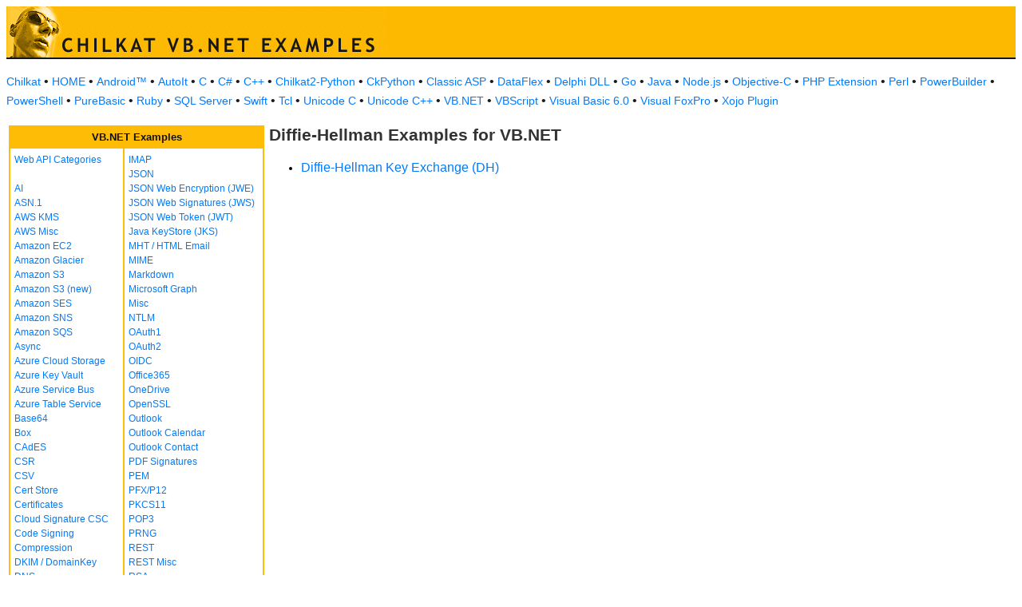

--- FILE ---
content_type: text/html
request_url: https://www.example-code.com/vbnet/dh.asp
body_size: 7953
content:

<!DOCTYPE HTML PUBLIC "-//W3C//DTD HTML 3.2//EN">
<HTML>
<head>
<title>Diffie-Hellman Examples for VB.NET</title>
<meta http-equiv="Content-Type" content="text/html; charset=utf-8">
<link href="/css/detail.css" rel="stylesheet" type="text/css" />
<link href="/css/ex_new.css" rel="stylesheet" type="text/css" />
</head>

<body bgcolor="#FFFFFF">

<table width="100%" cellspacing="0" cellpadding="0" background="images/bg.gif?v=2">
  <tr> 
    <td><a href="default.asp"><img src="images/banner.gif?v=2" width="477" height="66" border="0" alt="Chilkat Examples"></a></td>
  </tr>
</table>

<p class="new-h-nav">
<a href="https://www.chilkatsoft.com">Chilkat</a> &#149; 
<a href="https://www.example-code.com/">HOME</a> &#149; <a href="/android/default.asp">Android&trade;</a>
 &#149; <a href="/autoit/default.asp">AutoIt</a>
 &#149; <a href="/C/default.asp">C</a>
 &#149; <a href="/csharp/default.asp">C#</a>
 &#149; <a href="/cpp/default.asp">C++</a>
 &#149; <a href="/chilkat2-python/default.asp">Chilkat2-Python</a>
 &#149; <a href="/python/default.asp">CkPython</a>
 &#149; <a href="/asp/default.asp">Classic ASP</a>
 &#149; <a href="/dataflex/default.asp">DataFlex</a>
 &#149; <a href="/delphiDll/default.asp">Delphi DLL</a>
 &#149; <a href="/golang/default.asp">Go</a>
 &#149; <a href="/java/default.asp">Java</a>
 &#149; <a href="/nodejs/default.asp">Node.js</a>
 &#149; <a href="/objc/default.asp">Objective-C</a>
 &#149; <a href="/phpExt/default.asp">PHP Extension</a>
 &#149; <a href="/perl/default.asp">Perl</a>
 &#149; <a href="/powerbuilder/default.asp">PowerBuilder</a>
 &#149; <a href="/powershell/default.asp">PowerShell</a>
 &#149; <a href="/purebasic/default.asp">PureBasic</a>
 &#149; <a href="/ruby/default.asp">Ruby</a>
 &#149; <a href="/sql/default.asp">SQL Server</a>
 &#149; <a href="/swift/default.asp">Swift</a>
 &#149; <a href="/tcl/default.asp">Tcl</a>
 &#149; <a href="/unicodeC/default.asp">Unicode C</a>
 &#149; <a href="/unicodeCpp/default.asp">Unicode C++</a>
 &#149; <a href="/vbnet/default.asp">VB.NET</a>
 &#149; <a href="/vbscript/default.asp">VBScript</a>
 &#149; <a href="/vb6/default.asp">Visual Basic 6.0</a>
 &#149; <a href="/foxpro/default.asp">Visual FoxPro</a>
 &#149; <a href="/xojo/default.asp">Xojo Plugin</a>

</p>

<table width="100%" cellspacing="0" cellpadding="3">
  <tr> 
    <td width="160" valign="top">      
<table width="320" border="1" cellspacing="0" cellpadding="5" bgcolor="#FFFFFF" bordercolor="#FFBC07" align="left">
  <tr valign="top" bgcolor="#FFBC07"> 
    <td colspan=2> 
      <div align="center"><font size="2" color="#111111"><b>VB.NET Examples</b></font></div>
          </td>
        </tr>
  <tr valign="top"> 
    <td> 
<a href="webapi_default.asp">Web API Categories</a><br><br>
<a href="ai.asp">AI</a><br>
<a href="asn.asp">ASN.1</a><br>
<a href="aws_kms.asp">AWS KMS</a><br>
<a href="aws_misc.asp">AWS Misc</a><br>
<a href="ec2.asp">Amazon EC2</a><br>
<a href="glacier.asp">Amazon Glacier</a><br>
<a href="s3.asp">Amazon S3</a><br>
<a href="amazonS3.asp">Amazon S3 (new)</a><br>
<a href="ses.asp">Amazon SES</a><br>
<a href="sns.asp">Amazon SNS</a><br>
<a href="sqs.asp">Amazon SQS</a><br>
<a href="async.asp">Async</a><br>
<a href="azureStorage.asp">Azure Cloud Storage</a><br>
<a href="azureKeyVault.asp">Azure Key Vault</a><br>
<a href="azureServiceBus.asp">Azure Service Bus</a><br>
<a href="azureTable.asp">Azure Table Service</a><br>
<a href="base64.asp">Base64</a><br>
<a href="box.asp">Box</a><br>
<a href="cades.asp">CAdES</a><br>
<a href="csr.asp">CSR</a><br>
<a href="csv.asp">CSV</a><br>
<a href="certStore.asp">Cert Store</a><br>
<a href="cert.asp">Certificates</a><br>
<a href="cloud_signature_consortium.asp">Cloud Signature CSC</a><br>
<a href="codeSign.asp">Code Signing</a><br>
<a href="compression.asp">Compression</a><br>
<a href="dkim.asp">DKIM / DomainKey</a><br>
<a href="dns.asp">DNS</a><br>
<a href="dsa.asp">DSA</a><br>
<a href="dh.asp">Diffie-Hellman</a><br>
<a href="sig.asp">Digital Signatures</a><br>
<a href="dropbox.asp">Dropbox</a><br>
<a href="dynamics.asp">Dynamics CRM</a><br>
<a href="ebics.asp">EBICS</a><br>
<a href="ecc.asp">ECC</a><br>
<a href="ed25519.asp">Ed25519</a><br>
<a href="emailObj.asp">Email Object</a><br>
<a href="encryption.asp">Encryption</a><br>
<a href="ftp.asp">FTP</a><br>
<a href="fileAccess.asp">FileAccess</a><br>
<a href="fireBase.asp">Firebase</a><br>
<a href="gmail.asp">GMail REST API</a><br>
<a href="gmail_smtp_imap_pop.asp">GMail SMTP/IMAP/POP</a><br>
<a href="geoLocation.asp">Geolocation</a><br>
<a href="googleapi.asp">Google APIs</a><br>
<a href="googleCalendar.asp">Google Calendar</a><br>
<a href="googleCloudSQL.asp">Google Cloud SQL</a><br>
<a href="gCloudStorage.asp">Google Cloud Storage</a><br>
<a href="googleDrive.asp">Google Drive</a><br>
<a href="googlePhotos.asp">Google Photos</a><br>
<a href="googleSheets.asp">Google Sheets</a><br>
<a href="googleTasks.asp">Google Tasks</a><br>
<a href="gzip.asp">Gzip</a><br>
<a href="convert.asp">HTML-to-XML/Text</a><br>
<a href="http.asp">HTTP</a><br>
<a href="httpMisc.asp">HTTP Misc</a><br>
</td><td><a href="imap.asp">IMAP</a><br>
<a href="json.asp">JSON</a><br>
<a href="jwe.asp">JSON Web Encryption (JWE)</a><br>
<a href="jws.asp">JSON Web Signatures (JWS)</a><br>
<a href="jwt.asp">JSON Web Token (JWT)</a><br>
<a href="jks.asp">Java KeyStore (JKS)</a><br>
<a href="mht.asp">MHT / HTML Email</a><br>
<a href="mime.asp">MIME</a><br>
<a href="markdown.asp">Markdown</a><br>
<a href="microsoftGraph.asp">Microsoft Graph</a><br>
<a href="misc.asp">Misc</a><br>
<a href="ntlm.asp">NTLM</a><br>
<a href="oauth1.asp">OAuth1</a><br>
<a href="oauth2.asp">OAuth2</a><br>
<a href="oidc.asp">OIDC</a><br>
<a href="office365.asp">Office365</a><br>
<a href="onedrive.asp">OneDrive</a><br>
<a href="openssl.asp">OpenSSL</a><br>
<a href="outlook.asp">Outlook</a><br>
<a href="outlookCalendar.asp">Outlook Calendar</a><br>
<a href="outlookContact.asp">Outlook Contact</a><br>
<a href="pdf_signatures.asp">PDF Signatures</a><br>
<a href="pem.asp">PEM</a><br>
<a href="pfx.asp">PFX/P12</a><br>
<a href="pkcs11.asp">PKCS11</a><br>
<a href="pop3.asp">POP3</a><br>
<a href="prng.asp">PRNG</a><br>
<a href="rest.asp">REST</a><br>
<a href="restMisc.asp">REST Misc</a><br>
<a href="rsa.asp">RSA</a><br>
<a href="regex.asp">Regular Expressions</a><br>
<a href="scp.asp">SCP</a><br>
<a href="scard.asp">SCard</a><br>
<a href="sftp.asp">SFTP</a><br>
<a href="smtp.asp">SMTP</a><br>
<a href="ssh.asp">SSH</a><br>
<a href="sshkey.asp">SSH Key</a><br>
<a href="sshTunnel.asp">SSH Tunnel</a><br>
<a href="scminidriver.asp">ScMinidriver</a><br>
<a href="secrets.asp">Secrets</a><br>
<a href="sharepoint.asp">SharePoint</a><br>
<a href="sharepoint_online.asp">SharePoint Online</a><br>
<a href="cloud_signature.asp">Signing in the Cloud</a><br>
<a href="socket.asp">Socket/SSL/TLS</a><br>
<a href="spider.asp">Spider</a><br>
<a href="stream.asp">Stream</a><br>
<a href="tar.asp">Tar Archive</a><br>
<a href="ulid_uuid.asp">ULID/UUID</a><br>
<a href="upload.asp">Upload</a><br>
<a href="websocket.asp">WebSocket</a><br>
<a href="X.asp">X</a><br>
<a href="xades.asp">XAdES</a><br>
<a href="xml.asp">XML</a><br>
<a href="xmldsig.asp">XML Digital Signatures</a><br>
<a href="xmp.asp">XMP</a><br>
<a href="zip.asp">Zip</a><br>
<a href="curl.asp">curl</a><br>
<a href="uncategorized.asp">uncategorized</a><br>

<p></p>
<p>&nbsp;</p>
<p>&nbsp;</p>
<p>&nbsp;</p>
          </td>
        </tr>
      </table>
      
      
 
</td>
    <td valign="top"> 
      <h1>Diffie-Hellman Examples for VB.NET</h1>
      <ul><li id="ex"><a href="dh_key_exchange.asp">Diffie-Hellman Key Exchange (DH)</a></li>
</ul>
      <p>&nbsp;</p>
    </td>
  </tr>
</table>

<table width="100%" border="0" cellspacing="0" cellpadding="3" bgcolor="#FFBC07">
  <tr>
    <td>&nbsp; </td>
  </tr>
</table>

<p align="center"><font size="1" color="#999999">&copy; 
  2000-2025 Chilkat Software, Inc. All Rights Reserved.</font></p>
 
</body>
</html>
